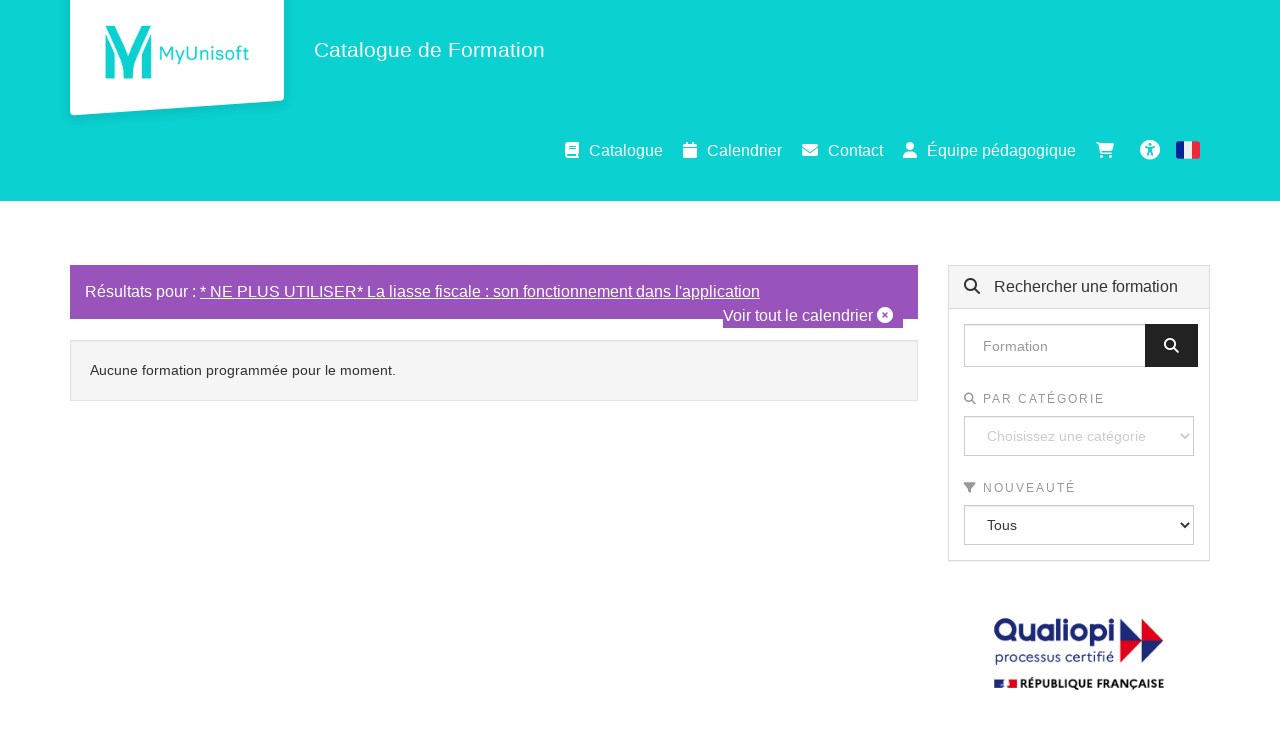

--- FILE ---
content_type: text/html; charset=utf-8
request_url: https://catalogue.myunisoft.fr/calendrier?module=40
body_size: 5361
content:
<!DOCTYPE html>
<html lang="fr">
<head>
        <meta charset="utf-8">
    <meta http-equiv="X-UA-Compatible" content="IE=edge">
    <meta name="viewport" content="width=device-width, initial-scale=1">
    <title>SAS MYUNISOFT - Calendrier des formations : Inscrivez-vous</title>
        <script type="application/ld+json">
		
        {
          "@context" : "https://schema.org",
          "@type" : "WebSite",
          "name" : "{{ config_of('of_nom_commercial', $id_centre_de_formation) }}",
          "url" : "{{ $cp_url['scheme'] . '://' . $cp_url['host'] }}"
        }
		
    </script>
        <meta name="description" content="Découvrez le calendrier de toutes nos prochaines formations SAS MYUNISOFT et inscrivez-vous directement en ligne."/>
    <meta name="csrf-token" content="WdLpbDq6JJbtPbtgkTwRyoyvsN9HFLCBWwJtkm6V">

    
            <link rel="canonical" href="https://catalogue.myunisoft.fr/calendrier"/>
    
            <link rel="icon" type="image/png" href="https://s3.eu-west-3.amazonaws.com/media.dendreo.com/myunisoft/media/53850/JVvSYTS7Xaiu3SVY1LhNbpXaFtRIvU38QpHUeVNp.png?X-Amz-Content-Sha256=UNSIGNED-PAYLOAD&amp;X-Amz-Algorithm=AWS4-HMAC-SHA256&amp;X-Amz-Credential=AKIAI45WBNTWUA7KESWQ%2F20260116%2Feu-west-3%2Fs3%2Faws4_request&amp;X-Amz-Date=20260116T160349Z&amp;X-Amz-SignedHeaders=host&amp;X-Amz-Expires=3600&amp;X-Amz-Signature=6f01f0de3db423f6afa7287fd7ad961dbf305198aafbf04f0b8affba84d6dd65">
        <link rel="stylesheet"
          href="https://catalogue.myunisoft.fr/css/bootstrap3-with-datepicker3.min.css?r=d41de85acb30dff53190c86de97f8e20">

                        <link class="theme_stylesheet" theme="cosmo"
                  href="https://catalogue.myunisoft.fr/css/bootstrap3-themes/bootstrap.cosmo.min.css"
                  rel="stylesheet">
            
    <link
            rel="stylesheet"
            href="//cdnjs.cloudflare.com/ajax/libs/font-awesome/6.2.1/css/all.min.css"
            integrity="sha512-MV7K8+y+gLIBoVD59lQIYicR65iaqukzvf/nwasF0nqhPay5w/9lJmVM2hMDcnK1OnMGCdVK+iQrJ7lzPJQd1w=="
            crossorigin="anonymous"
    >
    <link href="https://catalogue.myunisoft.fr/css/build/catalogue_public.min.css?r=d41de85acb30dff53190c86de97f8e20" rel="stylesheet">

    <style>
        
        :root {
            --dendreo-primary: #1d1e20;
            --dendreo-primary-hover: #1d1e20e3;
        }
    </style>

            <style id='catalogue_color_navbar' type='text/css'>
            #bootstrap3 .navbar {
                background-color: #0bd1d1;
                border-color: #0bd1d1;
                background-image: none;
            }

            #bootstrap3 .catalogue-gallery__img--none__bg {
                background-color: #0bd1d1;
                opacity: 0.08;
            }

            #bootstrap3 .catalogue-gallery__img--none__icon {
                color: #0bd1d1;
                opacity: 0.8;
            }
        </style>
    
            <style id='catalogue_color_fond' type='text/css'>
            body#bootstrap3 {
                background-color: ;
            }
        </style>
    
            <style id='catalogue_color_link' type='text/css'>
            #bootstrap3 a {
                color: #614799;
            }
        </style>
    
    
        <style id='catalogue_color_link_hover' type='text/css'>
            #bootstrap3 a:hover {
                color: #a177ff;
            }
        </style>
                    <style id='catalogue_color_navbar_text_hover' type='text/css'>
            #bootstrap3 .navbar-default .navbar-nav > li > a:hover,
            #bootstrap3 .navbar-default .navbar-nav > li > button:hover {
                background-color: #09a7a7                 !important;
            }
        </style>
    
        
    

    <!-- HTML5 shim and Respond.js for IE8 support of HTML5 elements and media queries -->
    <!-- WARNING: Respond.js doesn't work if you view the page via file:// -->
    <!--[if lt IE 9]>
    <script src="https://oss.maxcdn.com/html5shiv/3.7.3/html5shiv.min.js"></script>
    <script src="https://oss.maxcdn.com/respond/1.4.2/respond.min.js"></script>
    <![endif]-->
                <meta property="og:title" content="SAS MYUNISOFT - Calendrier des formations : Inscrivez-vous"/>
        <meta property="og:url" content="https://catalogue.myunisoft.fr/calendrier"/>
        <meta property="og:description" content="Découvrez le calendrier de toutes nos prochaines formations SAS MYUNISOFT et inscrivez-vous directement en ligne."/>
                    <meta property="og:image"
                  content="https://s3.eu-west-3.amazonaws.com/media.dendreo.com/myunisoft/media/53818/NbvG2ZeIIfDNmmCXQJ3TtXgmYC8P9Ewrjx7nQ1K4.jpg?X-Amz-Content-Sha256=UNSIGNED-PAYLOAD&amp;X-Amz-Algorithm=AWS4-HMAC-SHA256&amp;X-Amz-Credential=AKIAI45WBNTWUA7KESWQ%2F20260116%2Feu-west-3%2Fs3%2Faws4_request&amp;X-Amz-Date=20260116T160349Z&amp;X-Amz-SignedHeaders=host&amp;X-Amz-Expires=86400&amp;X-Amz-Signature=a6234d85a71c32bf2299027a4d150d9969d8546a7a94ac8a3921dd30d3dd44d2"/>
                        <script data-domain="dendreo-3216,all.dendreo.com"
            id="script-pl"
            data-api="https://catalogue.myunisoft.fr/plsbl/api/event"
            src="https://catalogue.myunisoft.fr/plsbl/js/script.js"></script>
    
    <script>
        window.plausible = window.plausible || function() { (window.plausible.q = window.plausible.q || []).push(arguments) }
    </script>
    </head>

<body id="bootstrap3" class=""
      data-compte="myunisoft"
      data-home-url="https://catalogue.myunisoft.fr/catalogue"
      data-domain="catalogue.myunisoft.fr"                     
      >
<nav id="skip-link" aria-label="Liens d&#039;accès rapide">
    <ul>
        <li><a class="focus:not-sr-only sr-only" href="#bs-example-navbar-collapse-1">Aller au menu principal</a></li>
        <li><a class="focus:not-sr-only sr-only" href="#container_catalogue">Aller au contenu principal</a></li>
                <li><a class="focus:not-sr-only sr-only" href="#a11y-button">Personnaliser l&#039;interface</a></li>
            </ul>
</nav>

<input type="hidden" id="offsetHeader" style="">

<input type="hidden" id="dendreo-data-container"
              data-centre="0"
       data-locale="fr"
       data-catalogue-auto-redirect-after-register="1"
       data-url-voir-panier="https://catalogue.myunisoft.fr/panier">

<div id='app'>
    
            <nav class="navbar navbar-default navbar-static-top catalogue-navbar">
                <div class="navbar-container container">
                    <!-- Brand and toggle get grouped for better mobile display -->
                    <div class="navbar-header">
                        <button type="button" class="navbar-toggle collapsed" data-toggle="collapse"
                                data-target="#bs-example-navbar-collapse-1" aria-expanded="false">
                            <span class="sr-only">Toggle navigation</span>
                            <span class="icon-bar"></span>
                            <span class="icon-bar"></span>
                            <span class="icon-bar"></span>
                        </button>

                        <button class="js-go-to-search navbar-toggle hidden">
                            <i class="fa fa-search"></i>
                            <span class="sr-only">Rechercher une formation</span>
                        </button>

                        
                        <div id="brand-logo">
                            <a href="https://catalogue.myunisoft.fr" class="text-center">
                                                                    <img src="https://s3.eu-west-3.amazonaws.com/media.dendreo.com/myunisoft/media/53818/NbvG2ZeIIfDNmmCXQJ3TtXgmYC8P9Ewrjx7nQ1K4.jpg?X-Amz-Content-Sha256=UNSIGNED-PAYLOAD&amp;X-Amz-Algorithm=AWS4-HMAC-SHA256&amp;X-Amz-Credential=AKIAI45WBNTWUA7KESWQ%2F20260116%2Feu-west-3%2Fs3%2Faws4_request&amp;X-Amz-Date=20260116T160349Z&amp;X-Amz-SignedHeaders=host&amp;X-Amz-Expires=86400&amp;X-Amz-Signature=a6234d85a71c32bf2299027a4d150d9969d8546a7a94ac8a3921dd30d3dd44d2"
                                         alt="SAS MYUNISOFT - Catalogue de Formation"
                                         width="182.30769230769" height="80">
                                                            </a>
                        </div>
                        <span class="navbar-brand">Catalogue de Formation</span>
                    </div>
                    <!-- Collect the nav links, forms, and other content for toggling -->
                    <div class="collapse navbar-collapse" id="bs-example-navbar-collapse-1">
                        <ul class="nav navbar-nav pull-right">
                            <li><a href="https://catalogue.myunisoft.fr/catalogue"
                                class=""
                                title="Catalogue de Formation"><i
                                            class="fa fa-book"
                                            aria-hidden="true"></i>
                                    Catalogue</a></li>
                            <li><a href="https://catalogue.myunisoft.fr/calendrier"
                                class="active_route"
                                title=" Calendrier des formations"><i
                                            class="fa fa-calendar"
                                            aria-hidden="true"></i> Calendrier</a></li>
                                                            <li>
                                    <a href="https://catalogue.myunisoft.fr/contact"
                                    class=""
                                    title="Nous contacter"><i
                                                class="fa fa-envelope"
                                                aria-hidden="true"></i>
                                        Contact</a>
                                </li>
                                                                                        <li>
                                    <a href="https://catalogue.myunisoft.fr/formateurs"
                                    class=""
                                    title="Équipe pédagogique"><i
                                                class="fa fa-user"
                                                aria-hidden="true"></i>
                                        Équipe pédagogique</a>
                                </li>
                                                        
                            <li>
                                <a class="cart_icon"
                                href="https://catalogue.myunisoft.fr/panier"
                                title="Panier">
                                    <i class="fa fa-shopping-cart" aria-hidden="true"></i>
                                    <span class="badge label-info"></span>
                                </a>
                            </li>
                                                        <li>
                                <button	 id="a11y-button" class="a11y-open ml-4 size-8 flex items-center justify-center p-2 rounded hover:bg-gray-100 transition duration-300 ease-in-out">
	<i class="fa fa-solid fa-universal-access text-blue-500 text-2xl"></i>
	<span id="accessibility-heading" class="sr-only">Accessibilité</span>
</button>                            </li>
                                                        <li class="dropdown">
                                <a href="#" class="dropdown-toggle" data-toggle="dropdown" role="button" aria-haspopup="true" aria-expanded="false">
                                                                            <svg xmlns="http://www.w3.org/2000/svg" width="24" height="24" viewBox="0 0 36 36" >
    <path fill="#ED2939" d="M36 27a4 4 0 0 1-4 4h-8V5h8a4 4 0 0 1 4 4v18z"/>
    <path fill="#002495" d="M4 5a4 4 0 0 0-4 4v18a4 4 0 0 0 4 4h8V5H4z"/>
    <path fill="#EEE" d="M12 5h12v26H12z"/>
</svg>
<span class="sr-only" style="">Français</span>                                                                    </a>
                                <ul class="dropdown-menu">
                                                                            <li>
                                            <a href="https://catalogue.myunisoft.fr/lang/fr"
                                               style="display: flex;align-items: center;">
                                                <svg xmlns="http://www.w3.org/2000/svg" width="25" height="25" viewBox="0 0 36 36" class="mr-3">
    <path fill="#ED2939" d="M36 27a4 4 0 0 1-4 4h-8V5h8a4 4 0 0 1 4 4v18z"/>
    <path fill="#002495" d="M4 5a4 4 0 0 0-4 4v18a4 4 0 0 0 4 4h8V5H4z"/>
    <path fill="#EEE" d="M12 5h12v26H12z"/>
</svg>
<span  style="margin-left: 10px">Français</span>                                            </a>
                                        </li>
                                                                            <li>
                                            <a href="https://catalogue.myunisoft.fr/lang/nl"
                                               style="display: flex;align-items: center;">
                                                <svg xmlns="http://www.w3.org/2000/svg" width="25" height="25" viewBox="0 0 36 36" class="mr-3">
    <path fill="#EEE" d="M0 14h36v8H0z"/>
    <path fill="#AE1F28" d="M32 5H4a4 4 0 0 0-4 4v5h36V9a4 4 0 0 0-4-4z"/>
    <path fill="#20478B" d="M4 31h28a4 4 0 0 0 4-4v-5H0v5a4 4 0 0 0 4 4z"/>
</svg>
<span  style="margin-left: 10px">Nederlands</span>

                                            </a>
                                        </li>
                                                                            <li>
                                            <a href="https://catalogue.myunisoft.fr/lang/en"
                                               style="display: flex;align-items: center;">
                                                <svg xmlns="http://www.w3.org/2000/svg" width="25" height="25" viewBox="0 0 36 36" class="mr-3">
    <path fill="#00247D" d="M0 9.059V13h5.628zM4.664 31H13v-5.837zM23 25.164V31h8.335zM0 23v3.941L5.63 23zM31.337 5H23v5.837zM36 26.942V23h-5.631zM36 13V9.059L30.371 13zM13 5H4.664L13 10.837z"/>
    <path fill="#CF1B2B" d="M25.14 23l9.712 6.801a3.977 3.977 0 0 0 .99-1.749L28.627 23H25.14zM13 23h-2.141l-9.711 6.8c.521.53 1.189.909 1.938 1.085L13 23.943V23zm10-10h2.141l9.711-6.8a3.988 3.988 0 0 0-1.937-1.085L23 12.057V13zm-12.141 0L1.148 6.2a3.994 3.994 0 0 0-.991 1.749L7.372 13h3.487z"/>
    <path fill="#EEE" d="M36 21H21v10h2v-5.836L31.335 31H32a3.99 3.99 0 0 0 2.852-1.199L25.14 23h3.487l7.215 5.052c.093-.337.158-.686.158-1.052v-.058L30.369 23H36v-2zM0 21v2h5.63L0 26.941V27c0 1.091.439 2.078 1.148 2.8l9.711-6.8H13v.943l-9.914 6.941c.294.07.598.116.914.116h.664L13 25.163V31h2V21H0zM36 9a3.983 3.983 0 0 0-1.148-2.8L25.141 13H23v-.943l9.915-6.942A4.001 4.001 0 0 0 32 5h-.663L23 10.837V5h-2v10h15v-2h-5.629L36 9.059V9zM13 5v5.837L4.664 5H4a3.985 3.985 0 0 0-2.852 1.2l9.711 6.8H7.372L.157 7.949A3.968 3.968 0 0 0 0 9v.059L5.628 13H0v2h15V5h-2z"/>
    <path fill="#CF1B2B" d="M21 15V5h-6v10H0v6h15v10h6V21h15v-6z"/>
</svg>
<span  style="margin-left: 10px">English</span>
                                            </a>
                                        </li>
                                                                            <li>
                                            <a href="https://catalogue.myunisoft.fr/lang/es"
                                               style="display: flex;align-items: center;">
                                                <svg xmlns="http://www.w3.org/2000/svg" width="25" height="25" viewBox="0 0 36 36" class="mr-3">
    <path fill="#C60A1D" d="M36 27a4 4 0 0 1-4 4H4a4 4 0 0 1-4-4V9a4 4 0 0 1 4-4h28a4 4 0 0 1 4 4z"/>
    <path fill="#FFC400" d="M0 12h36v12H0z"/><path fill="#EA596E" d="M9 17v3a3 3 0 1 0 6 0v-3z"/>
    <path fill="#F4A2B2" d="M12 16h3v3h-3z"/><path fill="#DD2E44" d="M9 16h3v3H9z"/>
    <ellipse cx="12" cy="14.5" fill="#EA596E" rx="3" ry="1.5"/>
    <ellipse cx="12" cy="13.75" fill="#FFAC33" rx="3" ry=".75"/>
    <path fill="#99AAB5" d="M7 16h1v7H7zm9 0h1v7h-1z"/>
    <path fill="#66757F" d="M6 22h3v1H6zm9 0h3v1h-3zm-8-7h1v1H7zm9 0h1v1h-1z"/>
</svg>
<span  style="margin-left: 10px">Español</span>
                                            </a>
                                        </li>
                                                                            <li>
                                            <a href="https://catalogue.myunisoft.fr/lang/pl"
                                               style="display: flex;align-items: center;">
                                                <svg xmlns="http://www.w3.org/2000/svg" width="25" height="25" viewBox="0 0 36 36" class="mr-3">
    <path fill="#EEE" d="M32 5H4a4 4 0 0 0-4 4v9h36V9a4 4 0 0 0-4-4"/>
    <path fill="#DC143C" d="M0 27a4 4 0 0 0 4 4h28a4 4 0 0 0 4-4v-9H0z"/>
</svg>
<span  style="margin-left: 10px">Polski</span>
                                            </a>
                                        </li>
                                                                    </ul>
                            </li>
                        </ul>
                    </div><!-- /.navbar-collapse -->
                </div><!-- /.container -->

            </nav>
                        
            
            <main id="container_catalogue" class="catalogue-container container"
                 data-collapse-categories="false"
                 data-categorie=""
                                  data-formation="">

                <div class="row">

                    <div class="col-sm-9 catalogue-main">
                        
            <h1 class="catalogue_titre catalogue_titre_calendrier sr-only">Calendrier</h1>
    
    
                    <div class="alert alert-info" role="alert">
            Résultats pour :
            <a class="alert-info" style="text-decoration: underline;"
               href="https://catalogue.myunisoft.fr/formation/hors-catalogue/40/la-liasse-fiscale-son-fonctionnement-dans-myunisoft" data-event="formation-clicked"
    data-formation-id="40"
    data-formation-name="* NE PLUS UTILISER* La liasse fiscale : son fonctionnement dans l&#039;application"
    data-formation-price="0.0000"
    data-categorie-id="10"
    data-categorie-name="MyU Production Comptable et Fiscale - Formations complémentaires"
>
                * NE PLUS UTILISER* La liasse fiscale : son fonctionnement dans l&#039;application
            </a>
            <a class="alert-info pull-right "
               href="https://catalogue.myunisoft.fr/calendrier"> Voir tout le calendrier                <i class="fa fa-times-circle" aria-hidden="true"></i>
            </a>
        </div>
                <div class="well">
            Aucune formation programmée pour le moment.        </div>
                        </div>

                    <div class="col-sm-3 catalogue-sidebar">
                        
                        
                            <div class="panel panel-default catalogue-search">
        <div class="panel-heading">
            <label for="keyword" class="panel-title">
                <i class="fa fa-search" aria-hidden="true"></i>
                Rechercher une formation
            </label>
        </div>
        <div class="panel-body" style="padding-bottom: 0">
            <form id="js-form-catalogue" action="https://catalogue.myunisoft.fr/recherche" data-calendrier-action="https://catalogue.myunisoft.fr/calendrier">

                <div class="form-group dd-catalogue-keyword-filter">
                    <div class="input-group ">
                        <input
                                type="search"
                                class="form-control"
                                data-type="calendrier"
                                id="keyword"
                                name="keyword"
                                placeholder="Formation"
                                value=""
                        >
                        <div class="input-group-btn">
                            <button type="button" class="btn btn-default js-catalogue-search-button" aria-label="Rechercher" title="Rechercher" data-toggle="tooltip">
                                <i class="fa fa-search"></i>
                            </button>
                        </div>
                    </div>
                </div>

                                    <div class="form-group dd-catalogue-category-filter">
                        <label for="categorie-filter" class="sidebar-sub-heading ">
                            <i class="fa fa-search" aria-hidden="true"></i> Par catégorie
                        </label>

                        <select name="categorie" id="categorie-filter" class="form-control ">
                            <option value="" selected>Choisissez une catégorie</option>
                                                            <option data-href="https://catalogue.myunisoft.fr/categorie/14/myu-production-comptable-et-fiscale-nouveaux-utilisateurs" value="14" >MyU Production Comptable et Fiscale - Nouveaux utilisateurs</option>
                                                                                            <option data-href="https://catalogue.myunisoft.fr/categorie/10/myu-production-comptable-et-fiscale-formations-complementaires" value="10" >MyU Production Comptable et Fiscale - Formations complémentaires</option>
                                                                                            <option data-href="https://catalogue.myunisoft.fr/categorie/11/myu-gestion-interne-nouveaux-utilisateurs" value="11" >MyU Gestion Interne - Nouveaux utilisateurs</option>
                                                                                            <option data-href="https://catalogue.myunisoft.fr/categorie/12/myu-gestion-financiere-nouveaux-utilisateurs" value="12" >MyU Gestion Financière - Nouveaux utilisateurs</option>
                                                                                            <option data-href="https://catalogue.myunisoft.fr/categorie/15/myu-pilotage-financier-nouveaux-utilisateurs" value="15" >MyU Pilotage Financier - Nouveaux utilisateurs</option>
                                                                                            <option data-href="https://catalogue.myunisoft.fr/categorie/16/accompagnement-en-partenariat-avec-enoes" value="16" >Accompagnement en partenariat avec ENOES</option>
                                                                                    </select>
                    </div>
                
                
                
                
                <div class="form-group dd-catalogue-nouveaute-filter">
                    <label for="nouveaute-filter" class="sidebar-sub-heading ">
                        <i class="fa fa-filter" aria-hidden="true"></i> Nouveauté
                    </label>
                        <select name="nouveaute" id="nouveaute-filter" class="js-cp-filter-nouveaute form-control ">
                        <option value="">Tous</option>
                        <option value="1" >Oui</option>
                        <option value="0" >Non</option>
                    </select>
                </div>

                
                
                                                <input type="submit" hidden class="sr-only hidden" tabindex="-1"/>
            </form>
        </div>
    </div>



    



        <div class="text-center logos_certifications">
                                <img src="https://catalogue.myunisoft.fr/images/qualiopi.png"
                    alt="Qualiopi"
                    class="certif-logo">
                                                <p class="text-center qualiopi-categories">La certification qualité a été délivrée au titre de la catégorie d'actions suivante&nbsp;:  Actions de formation </p>
                                                    <a href="https://catalogue.myunisoft.fr/media/nvlwq6tz4bshAl6xgn3vkylz48ws94dsk16w3r524vzfstdzn2vtgysqgj5h4mjA4v7xkwljgffhgylsk15cws6ngfhv155h383d36z5hjkfcn6p3ngw2qrA38bdmzdmgvA2c8ct3f22cpj8" target="_blank" rel="nofollow noopener noreferrer noindex">Voir le certificat Qualiopi</a>
                                    
        
    </div>

                    </div>

                </div>

            </main>

            
    <footer class="footer navbar-fixed-bottom">
        <div class="container text-center">
        <span class="text-muted center">
                                                SAS MYUNISOFT
                                                     - 4 rue Galvani 91300 Massy
                    
                                                                <br/><i class="fa fa-rocket"></i> Catalogue de formation propulsé par Dendreo,
                <a href="https://www.dendreo.com" rel="nofollow" title="Progiciel de gestion pour centre de formation"
                    target="_blank">logiciel spécialisé pour centres et organismes de formation</a>
        </span>
        </div>
    </footer>
</div>
<dialog id="a11y">
    <div class="grid fixed top-0 right-0 bottom-0 z-50">
        <div class="p-6 h-full bg-white shadow-lg">
            <div class="flex flex-row-reverse justify-between items-start">
                <button autofocus class="a11y-close hover:text-gray-700 text-gray-500">
                    <svg xmlns="http://www.w3.org/2000/svg" class="w-6 h-6" fill="none" viewBox="0 0 24 24" stroke="currentColor">
                        <path stroke-linecap="round" stroke-linejoin="round" stroke-width="2" d="M6 18L18 6M6 6l12 12" />
                    </svg>
                    <span class="sr-only">Fermer le module de personnalisation de l&#039;interface</span>
                </button>
                <h2 class="text-xl font-semibold">Accessibilité</h2>
            </div>
                        <fieldset id="contrast_selector" class="flex gap-3 my-4">
                <legend class="mb-2 text-xs font-normal">Sélectionnez le niveau de contraste souhaité</legend>
                <label for="default_contrast" class="flex items-center gap-3 mb-3 text-sm border-2 border-gray-300 text-gray-800 font-semibold py-2 px-4 rounded
    focus-within:ring-2 focus-within:ring-blue-500
    has-[:checked]:text-gray-900 has-[:checked]:bg-blue-100 has-[:checked]:border-blue-500">
                    <input type="radio" id="default_contrast" name="contrast" value="default_contrast" class="sr-only" checked>
                    Par défaut
                </label>
                <label for="more_contrast" class="flex items-center gap-3 mb-3 text-sm border-2 border-gray-300 text-gray-800 font-semibold py-2 px-4 rounded
    focus-within:ring-2 focus-within:ring-blue-500
    has-[:checked]:text-gray-900 has-[:checked]:bg-blue-100 has-[:checked]:border-blue-500">
                    <input type="radio" id="more_contrast" name="contrast" value="more_contrast" class="sr-only">
                    Accentué
                </label>
            </fieldset>
            <fieldset class="flex my-4">
                <legend class="mb-2 text-xs font-normal">Adaptez la taille de la police</legend>
                <div class="flex items-center">
                    <button class="flex-[0_0_36px] h-9 border border-r-0 border-gray-400 mb-3 rounded rounded-r-none input-number-decrement">
                        <i class="fa fa-minus"></i>
                        <span class="sr-only">Diminuer la taille de la police</span>
                    </button>
                    <input id="a11y-fontsize" class="input-number read-only:opacity-100 read-only:bg-white mb-3 w-24 h-9 text-center rounded-none border border-r-0 border-l-0 border-gray-400"
                           type="text" value="100%" min="50" max="150" step="10" readonly
                           aria-label="Taille de la police en pourcentage">
                    <button class="flex-[0_0_36px] h-9 border border-l-0 border-gray-400 mb-3 rounded rounded-l-none input-number-increment">
                        <i class="fa fa-plus"></i>
                        <span class="sr-only">Augmenter la taille de la police</span>
                    </button>
                </div>
            </fieldset>
                        <fieldset id="fontfamily_selector" class="flex my-4">
                <legend class="mb-2 text-xs font-normal">Sélectionnez la police de caractères souhaitée</legend>
                <div class="flex gap-3">
                    <label for="default_font" class="flex items-center gap-3 mb-3 text-sm border-2 border-gray-300 text-gray-800 font-semibold py-2 px-4 rounded
    focus-within:ring-2 focus-within:ring-blue-500
    has-[:checked]:text-gray-900 has-[:checked]:bg-blue-100 has-[:checked]:border-blue-500">
                        <input type="radio" id="default_font" name="font_family" value="default_font" checked class="sr-only">
                        Par défaut
                    </label>
                    <label for="dyslexia_font" class="flex items-center gap-3 mb-3 text-sm border-2 border-gray-300 text-gray-800 font-semibold py-2 px-4 rounded
    focus-within:ring-2 focus-within:ring-blue-500
    has-[:checked]:text-gray-900 has-[:checked]:bg-blue-100 has-[:checked]:border-blue-500">
                        <input type="radio" id="dyslexia_font" name="font_family" value="dyslexia_font" class="sr-only">
                        Police adaptée à la dyslexie
                    </label>
                </div>
            </fieldset>
                    </div>
    </div>
</dialog>

<style>
    dialog::backdrop {
        background: rgba(0,0,0,0);
    }
    .input-number::-webkit-outer-spin-button,
    .input-number::-webkit-inner-spin-button {
        -webkit-appearance: none;
        margin: 0;
    }

    .input-number{
        -moz-appearance: textfield;
    }
</style>
<script>
    const dysFont = new FontFace('OpenDyslexic3', 'url(https://catalogue.myunisoft.fr/webfonts/OpenDyslexic3-Regular.woff)');
    try {
        dysFont.load();
        document.fonts.add(dysFont);
    } catch (e) {
        console.error('OpenDyslexic3 failed to load');
    }
</script>
<script src="https://catalogue.myunisoft.fr/js/jquery/jquery-3.6.0.min.js"></script>

<script>
    var of = '/myunisoft';
</script>




<link rel="stylesheet" href="https://catalogue.myunisoft.fr/css/select2_4_0_13.min.css">
<script src="https://catalogue.myunisoft.fr/js/select2_4_0_13.min.js?r=d41de85acb30dff53190c86de97f8e20"></script>

<script src="https://catalogue.myunisoft.fr/dist/js/catalogue_public.min.js?r=b2b156555234a39f4305a963f6564483"></script>



    <script src="https://catalogue.myunisoft.fr/js/catalogue/translations_fr.js?r=545959993224ebe6767688a8656cd4f8"></script>


<input type="hidden" data-action="calendrier-displayed">







</body>
</html>
